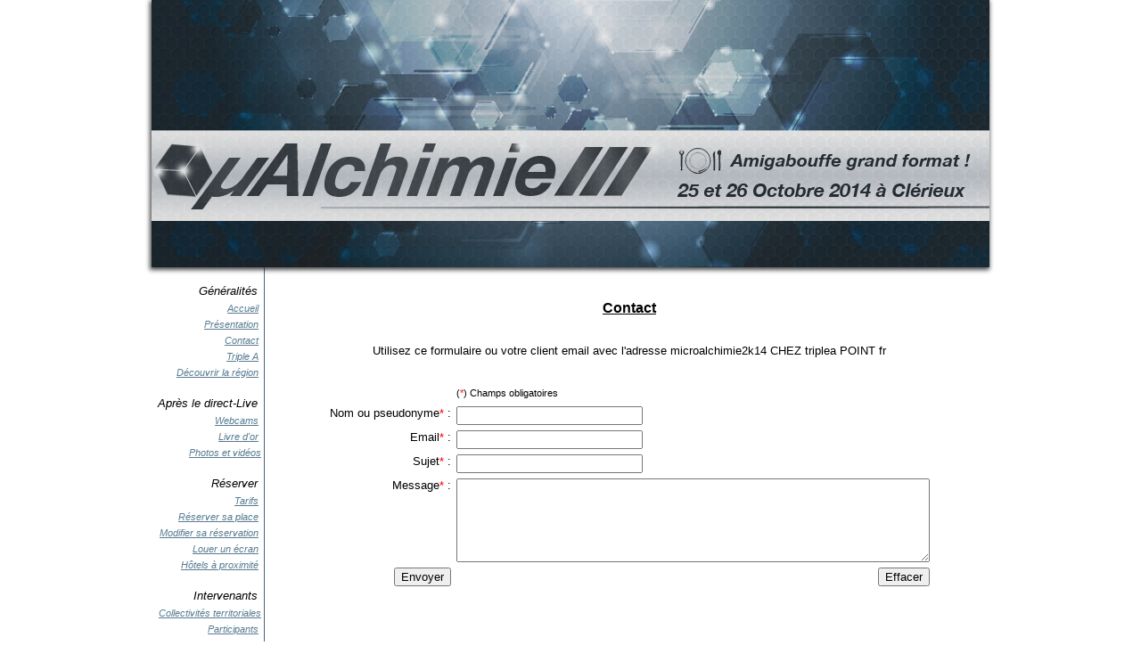

--- FILE ---
content_type: text/html; charset=UTF-8
request_url: https://www.triplea.fr/microalchimie2014/pages/contact_formulaire.php
body_size: 2425
content:

<html>
<head>
<title>Bienvenue sur le site de la µAlchimie III</title>
<meta http-equiv="Content-Type" content="text/html; charset=utf-8">
<link rel="stylesheet" href="styles/general.css" type="text/css">
<META HTTP-EQUIV="imagetoolbar" CONTENT="no">
<META NAME="author" CONTENT="Cicile, BigDan, Rajah">
<META NAME="Copyright" CONTENT="2014 Triple A">
<META NAME="Generator" CONTENT="mes dix petits doigts et mon cerveau">
<META NAME="Distribution" CONTENT="Global">
<META NAME="Robots" CONTENT="all"> 
<META HTTP-EQUIV="Content-language" CONTENT="fr">
<META NAME="description" CONTENT="Le site de l'association triple qui organise les alchimies">  
<META NAME="keywords" CONTENT="alchimie, triple a, boing attack, coding party, amiga, atari, macintosh, linux, cicile, fabounio, monsieur belett, tigrou, riz au lait ">
</head>

<body bgcolor="#FFFFFF" text="#000000" link="#00B040" vlink="#00B040" alink="#88B088">
<CENTER><TABLE BORDER="0" CELLSPACING="0" CELLPADDING="0" WIDTH="940" STYLE="position:absolute;top:0;left:50%;z-index:99;width:950;margin-left:-475px;">

<TR>
<TD ALIGN="CENTER" COLSPAN="2" CLASS="logoborder"><IMG SRC="../images/ualchimie2014.jpg" ALT="[Logo µAlchimie 2014]" WIDTH="940" HEIGHT="300" STYLE="z-index:50;box-shadow: -1px 2px 5px 1px rgba(0, 0, 0, 0.7);" CLASS="logoborder"></TD>
</TR>

<TR>
<TD ALIGN="RIGHT" VALIGN="TOP" WIDTH="90" BGCOLOR="#FFFFFF" CLASS="bodyline" STYLE="z-index:100;border-right: 1px solid #4a6680"><TABLE BORDER="0" CELLSPACING="1" CELLPADDING="2" WIDTH="100%">

<TR><TD ALIGN="RIGHT" CLASS="texte_menu"><BR><NOBR>Généralités&nbsp;</NOBR></TD><TR>
<TR><TD ALIGN="RIGHT" CLASS="petit_texte_menu"><NOBR>&nbsp;&nbsp;&nbsp;<A HREF="index.php">Accueil</A>&nbsp;</NOBR></TD><TR>
<TR><TD ALIGN="RIGHT" CLASS="petit_texte_menu"><NOBR>&nbsp;&nbsp;&nbsp;<A HREF="presentation.php">Présentation</A>&nbsp;</NOBR></TD><TR>
<TR><TD ALIGN="RIGHT" CLASS="petit_texte_menu"><NOBR>&nbsp;&nbsp;&nbsp;<A HREF="contact_formulaire.php">Contact</A>&nbsp;</NOBR></TD><TR>
<TR><TD ALIGN="RIGHT" CLASS="petit_texte_menu"><NOBR>&nbsp;&nbsp;&nbsp;<A HREF="http://www.triplea.fr" TARGET="_blank">Triple A</A>&nbsp;</NOBR></TD><TR>
<TR><TD ALIGN="RIGHT" CLASS="petit_texte_menu"><NOBR>&nbsp;&nbsp;&nbsp;<A HREF="tourisme.php">Découvrir la région</A>&nbsp;</NOBR></TD><TR>

<TR><TD ALIGN="RIGHT" CLASS="texte_menu"><BR><NOBR>Après le direct-Live&nbsp;</NOBR></TD><TR>
<TR><TD ALIGN="RIGHT" CLASS="petit_texte_menu"><NOBR>&nbsp;&nbsp;&nbsp;<A HREF="webcam.php">Webcams</A>&nbsp;</NOBR></TD><TR>
<TR><TD ALIGN="RIGHT" CLASS="petit_texte_menu"><NOBR>&nbsp;&nbsp;&nbsp;<A HREF="livredor.php">Livre d'or</A>&nbsp;</NOBR></TD><TR>
<TR><TD ALIGN="RIGHT" CLASS="petit_texte_menu"><NOBR>&nbsp;&nbsp;&nbsp;<A HREF="photos.php">Photos et vidéos</A></NOBR></TD><TR>

<TR><TD ALIGN="RIGHT" CLASS="texte_menu"><BR><NOBR>Réserver&nbsp;</NOBR></TD><TR>
<TR><TD ALIGN="RIGHT" CLASS="petit_texte_menu"><NOBR>&nbsp;&nbsp;&nbsp;<A HREF="tarifs.php">Tarifs</A>&nbsp;</NOBR></TD><TR>
<TR><TD ALIGN="RIGHT" CLASS="petit_texte_menu"><NOBR>&nbsp;&nbsp;&nbsp;<A HREF="reservation.php">Réserver sa place</A>&nbsp;</NOBR></TD><TR>
<TR><TD ALIGN="RIGHT" CLASS="petit_texte_menu"><NOBR>&nbsp;&nbsp;&nbsp;<A HREF="reservation_modification.php">Modifier sa réservation</A>&nbsp;</NOBR></TD><TR>
<TR><TD ALIGN="RIGHT" CLASS="petit_texte_menu"><NOBR>&nbsp;&nbsp;&nbsp;<A HREF="ecran_location.php">Louer un écran</A>&nbsp;</NOBR></TD><TR>
<TR><TD ALIGN="RIGHT" CLASS="petit_texte_menu"><NOBR>&nbsp;&nbsp;&nbsp;<A HREF="hotels.php">Hôtels à proximité</A>&nbsp;</NOBR></TD><TR>

<TR><TD ALIGN="RIGHT" CLASS="texte_menu"><BR><NOBR>Intervenants&nbsp;</NOBR></TD><TR>
<TR><TD ALIGN="LEFT" CLASS="petit_texte_menu"><NOBR>&nbsp;&nbsp;&nbsp;<A HREF="sponsors.php#collectivites">Collectivités territoriales</A></NOBR></TD><TR>
<TR><TD ALIGN="RIGHT" CLASS="petit_texte_menu"><NOBR>&nbsp;&nbsp;&nbsp;<A HREF="participants.php">Participants</A>&nbsp;</NOBR></TD><TR>
<TR><TD ALIGN="RIGHT" CLASS="petit_texte_menu"><NOBR>&nbsp;&nbsp;&nbsp;<A HREF="associations.php#assos">Associations</A>&nbsp;</NOBR></TD><TR>
<TR><TD ALIGN="RIGHT" CLASS="petit_texte_menu"><NOBR>&nbsp;&nbsp;&nbsp;<A HREF="associations.php#entreprises">Entreprises</A>&nbsp;</NOBR></TD><TR>

<TR><TD ALIGN="RIGHT" CLASS="texte_menu"><BR><NOBR>Venir&nbsp;</NOBR></TD><TR>
<TR><TD ALIGN="RIGHT" CLASS="petit_texte_menu"><NOBR>&nbsp;&nbsp;&nbsp;<A HREF="itineraire_gps.php">Navigation GPS</A>&nbsp;</NOBR></TD><TR>
<TR><TD ALIGN="RIGHT" CLASS="petit_texte_menu"><NOBR>&nbsp;&nbsp;&nbsp;<A HREF="covoiturage.php">Co-voiturage</A>&nbsp;</NOBR></TD><TR>
<TR><TD ALIGN="RIGHT" CLASS="petit_texte_menu"><NOBR>&nbsp;&nbsp;&nbsp;<A HREF="itineraire_nord.php">du Nord</A>&nbsp;</NOBR></TD><TR>
<TR><TD ALIGN="RIGHT" CLASS="petit_texte_menu"><NOBR>&nbsp;&nbsp;&nbsp;<A HREF="itineraire_sud.php">du Sud</A>&nbsp;</NOBR></TD><TR>
<TR><TD ALIGN="RIGHT" CLASS="petit_texte_menu"><NOBR>&nbsp;&nbsp;&nbsp;<A HREF="itineraire_est.php">de Grenoble</A>&nbsp;</NOBR></TD><TR>
<TR><TD ALIGN="RIGHT" CLASS="petit_texte_menu"><NOBR>&nbsp;&nbsp;&nbsp;<A HREF="itineraire_village.php">dans Clérieux</A>&nbsp;</NOBR></TD><TR>
<TR><TD ALIGN="RIGHT" CLASS="petit_texte_menu"><NOBR>&nbsp;&nbsp;&nbsp;<A HREF="http://maps.google.fr/maps?hl=fr&q=cl%C3%A9rieux&ie=UTF8&hq=&hnear=Cl%C3%A9rieux,+Dr%C3%B4me,+Rh%C3%B4ne-Alpes&ll=45.075703,4.959984&spn=0.166074,0.41851&z=12" TARGET="_blank">Carte Google</A>&nbsp;</NOBR></TD><TR>


<TR><TD ALIGN="RIGHT" CLASS="texte_menu"><BR><NOBR>Règlement&nbsp;</NOBR></TD><TR>
<TR><TD ALIGN="RIGHT" CLASS="petit_texte_menu"><NOBR>&nbsp;&nbsp;&nbsp;<A HREF="reglement_general.php">Généralités</A>&nbsp;</NOBR></TD><TR>

<TR><TD ALIGN="RIGHT" CLASS="texte_menu"><BR><NOBR>Forums&nbsp;</NOBR></TD><TR>
<TR><TD ALIGN="RIGHT" CLASS="petit_texte_menu"><NOBR>&nbsp;&nbsp;&nbsp;<A HREF="http://www.triplea.fr/forum/viewforum.php?f=41" TARGET="_blank">Général</A>&nbsp;</NOBR></TD><TR>
<TR><TD ALIGN="RIGHT" CLASS="petit_texte_menu"><NOBR>&nbsp;&nbsp;&nbsp;<A HREF="http://www.triplea.fr/forum/viewforum.php?f=43" TARGET="_blank">Ventes d'occasion</A>&nbsp;</NOBR></TD><TR>
<TR><TD ALIGN="RIGHT" CLASS="petit_texte_menu"><NOBR>&nbsp;&nbsp;&nbsp;<A HREF="http://www.triplea.fr/forum/viewforum.php?f=42" TARGET="_blank">Co-voiturage</A>&nbsp;</NOBR></TD><TR>

<TR><TD ALIGN="RIGHT" CLASS="texte_menu"><BR><NOBR>Goodies&nbsp;</NOBR></TD><TR>
<TR><TD ALIGN="RIGHT" CLASS="petit_texte_menu"><NOBR>&nbsp;&nbsp;&nbsp;<A HREF="videos.php">Vidéos</A>&nbsp;</NOBR></TD><TR>

</TABLE>

</TD>
<TD ALIGN="LEFT" VALIGN="TOP" WIDTH="800" BGCOLOR="#FFFFFF" CLASS="bodyline" STYLE="z-index:102;padding: 5px 5px 5px 5px;"><SPAN CLASS="texte">
<script type="text/javascript"><!-- //

function verif() {

	var f = document.monformulaire;

	if (f.nom.value == "") { alert("Il manque votre nom !"); f.nom.focus(); return false; }
	
	if (f.email.value == "") { alert("Il manque votre adresse email !"); f.email.focus(); return false; }

	if (f.sujet.value == "") { alert("Il manque le sujet de votre message !"); f.sujet.focus(); return false; }

	if (f.message.value == "") { alert("Il manque votre message !"); f.message.focus(); return false; }

	return true;
	}
</script>

<br>

<p class="titre">Contact</p>

<br>

<center>Utilisez ce formulaire ou votre client email avec l'adresse <nobr>microalchimie2k14 CHEZ triplea POINT fr</nobr></center><br><br>

<form action="contact_mail.php" method="post" enctype="application/x-www-form-urlencoded" name="monformulaire">

<center><table border="0" cellpadding="2" cellspacing="2">

<tr><td align="right" valign="top" class="texte">&nbsp;</td><td align="left" valign="top"><span class="petit_texte">(<font color="red">*</font>) Champs obligatoires</span></td></tr>
<tr><td align="right" valign="top" class="texte">Nom ou pseudonyme<font color="red">*</font>&nbsp;:</td><td align="left" valign="top"><input type="text" name="nom" size="24"></td></tr>
<tr><td align="right" valign="top" class="texte">Email<font color="red">*</font>&nbsp;:</td><td align="left" valign="top"><input type="text" name="email" size="24"></td></tr>

<tr><td align="right" valign="top" class="texte">Sujet<font color="red">*</font>&nbsp;:</td><td align="left" valign="top"><input type="text" name="sujet" size="24"></td></tr>
<tr><td align="right" valign="top" class="texte">Message<font color="red">*</font>&nbsp;:</td><td align="left" valign="top"><textarea name="message" rows="6" cols="64"></textarea></td></tr>
<tr><td align="right" valign="top"><input type="submit" onClick="return verif();" name="submitButtonName" value="Envoyer" border="0"></td><td align="right" valign="top"><input type="reset" value="Effacer" border="0"></td></tr>

</table></center>

</form>

<P><BR><BR></TD></TR>
<TR>
<TD  COLSPAN="2" VALIGN="CENTER" ALIGN="CENTER" CLASS="bodyline petit_texte" STYLE="border-top: 1px solid #4a6680">&nbsp;© 2014 - site web par <a href="http://www.triplea.fr">TripleA</a>&nbsp; - photos d'Imré et Arklif&nbsp;</TD>
</TR>
</TABLE></CENTER>
<p><br>
</body>
</html>


--- FILE ---
content_type: text/css
request_url: https://www.triplea.fr/microalchimie2014/pages/styles/general.css
body_size: 499
content:

body { 
	padding:0;
	margin:0;
	background-color: #ffffff; 
	background-repeat: repeat-x repeat-y;
	background-attachment: fixed;
	/*background-image: url("../../images/fond.jpg");*/
	/*background-size: 100% 100%;
  	-webkit-background-size: 100% 100%; 
  	-o-background-size: 100% 100%; 
  	-moz-background-size: 100% 100%;*/ 
	}

a { color: #577b91; font-weight: normal; font-family: arial, sans-serif, serif; text-decoration:underline; }

a:hover { color: #33383d; font-weight: normal; font-family: arial, sans-serif, serif; text-decoration:underline; }

hr { height: 0px; padding: 0; color: #FFFFFF; background-color: #FFFFFF; border: 0; }

.titre { text-align:center; color: black; font-weight: bold; font-family: arial, sans-serif, serif; font-size: 16px; text-decoration: underline; }

.texte { color: black; font-weight: normal; font-family: arial, sans-serif, serif; font-size:13px; text-decoration: none; }
.petit_texte { color: black; font-weight: normal; font-family: arial, sans-serif, serif; font-size:11px; text-decoration: none; }

.texte_menu { color: black; font-weight: normal; font-family: arial, sans-serif, serif; font-size:13px; text-decoration: none; font-style:italic; }
.petit_texte_menu { color: black; font-weight: normal; font-family: arial, sans-serif, serif; font-size:11px; text-decoration: none; font-style:italic; }

.bodyline { 
	border: solid 1px #FFFFFF;
	background-color: #FFFFFF; 
	}
	
.lst_titre { background-color: #FFFFFF; vertical-align: top; border-bottom: solid 1px #d0d0d8; border-right: solid 1px #d0d0d8; font-weight: bold; }
.lst_pair { background-color: #ffffff; vertical-align: top; border-bottom: solid 1px #4a6680; }
.lst_impair { background-color: #ffffff; vertical-align: top; border-bottom: solid 1px #4a6680; }


